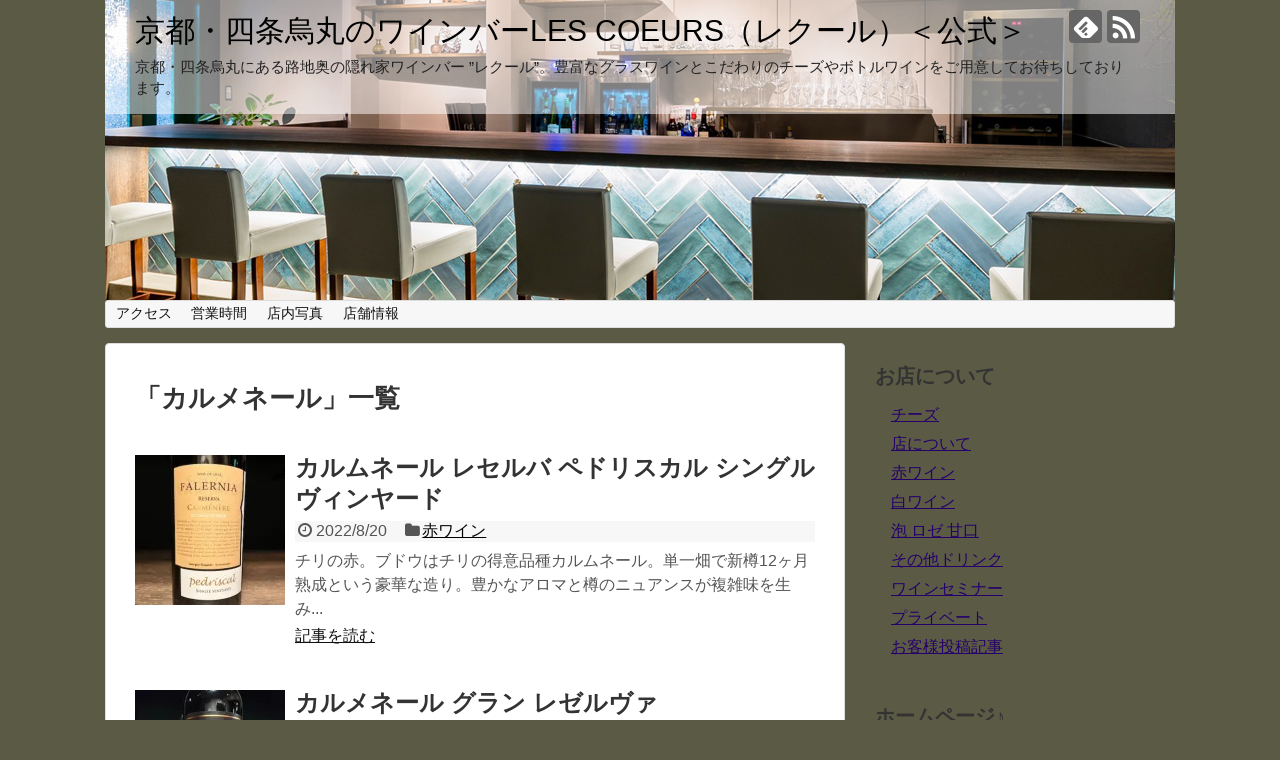

--- FILE ---
content_type: text/html; charset=UTF-8
request_url: https://kyoto-g.com/lescoeurs/tag/%E3%82%AB%E3%83%AB%E3%83%A1%E3%83%8D%E3%83%BC%E3%83%AB/
body_size: 15294
content:
<!DOCTYPE html>
<html dir="ltr" lang="ja" prefix="og: https://ogp.me/ns#">
<head>
<meta charset="UTF-8">
  <meta name="viewport" content="width=1280, maximum-scale=1, user-scalable=yes">
<link rel="alternate" type="application/rss+xml" title="京都・四条烏丸のワインバーLES COEURS（レクール）＜公式＞ RSS Feed" href="https://kyoto-g.com/lescoeurs/feed/" />
<link rel="pingback" href="https://kyoto-g.com/lescoeurs/xmlrpc.php" />
<meta name="robots" content="noindex,follow">
<meta name="description" content="「カルメネール」の記事一覧です。" />
<meta name="keywords" content="カルメネール" />
<!-- OGP -->
<meta property="og:type" content="website">
<meta property="og:description" content="「カルメネール」の記事一覧です。">
<meta property="og:title" content="カルメネール | 京都・四条烏丸のワインバーLES COEURS（レクール）＜公式＞ | 京都・四条烏丸のワインバーLES COEURS（レクール）＜公式＞">
<meta property="og:url" content="https://kyoto-g.com/lescoeurs/tag/%e3%83%81%e3%83%aa%e3%83%af%e3%82%a4%e3%83%b3/">
<meta property="og:image" content="https://kyoto-g.com/lescoeurs/wp-content/uploads/2019/06/ブログ背景用写真1070×300-2.jpg">
<meta property="og:site_name" content="京都・四条烏丸のワインバーLES COEURS（レクール）＜公式＞">
<meta property="og:locale" content="ja_JP">
<!-- /OGP -->
<!-- Twitter Card -->
<meta name="twitter:card" content="summary">
<meta name="twitter:description" content="「カルメネール」の記事一覧です。">
<meta name="twitter:title" content="カルメネール | 京都・四条烏丸のワインバーLES COEURS（レクール）＜公式＞ | 京都・四条烏丸のワインバーLES COEURS（レクール）＜公式＞">
<meta name="twitter:url" content="https://kyoto-g.com/lescoeurs/tag/%e3%83%81%e3%83%aa%e3%83%af%e3%82%a4%e3%83%b3/">
<meta name="twitter:domain" content="kyoto-g.com">
<!-- /Twitter Card -->

<title>カルメネール | 京都・四条烏丸のワインバーLES COEURS（レクール）＜公式＞</title>

		<!-- All in One SEO 4.9.3 - aioseo.com -->
	<meta name="robots" content="max-image-preview:large" />
	<link rel="canonical" href="https://kyoto-g.com/lescoeurs/tag/%e3%82%ab%e3%83%ab%e3%83%a1%e3%83%8d%e3%83%bc%e3%83%ab/" />
	<meta name="generator" content="All in One SEO (AIOSEO) 4.9.3" />
		<script type="application/ld+json" class="aioseo-schema">
			{"@context":"https:\/\/schema.org","@graph":[{"@type":"BreadcrumbList","@id":"https:\/\/kyoto-g.com\/lescoeurs\/tag\/%E3%82%AB%E3%83%AB%E3%83%A1%E3%83%8D%E3%83%BC%E3%83%AB\/#breadcrumblist","itemListElement":[{"@type":"ListItem","@id":"https:\/\/kyoto-g.com\/lescoeurs#listItem","position":1,"name":"Home","item":"https:\/\/kyoto-g.com\/lescoeurs","nextItem":{"@type":"ListItem","@id":"https:\/\/kyoto-g.com\/lescoeurs\/tag\/%e3%82%ab%e3%83%ab%e3%83%a1%e3%83%8d%e3%83%bc%e3%83%ab\/#listItem","name":"\u30ab\u30eb\u30e1\u30cd\u30fc\u30eb"}},{"@type":"ListItem","@id":"https:\/\/kyoto-g.com\/lescoeurs\/tag\/%e3%82%ab%e3%83%ab%e3%83%a1%e3%83%8d%e3%83%bc%e3%83%ab\/#listItem","position":2,"name":"\u30ab\u30eb\u30e1\u30cd\u30fc\u30eb","previousItem":{"@type":"ListItem","@id":"https:\/\/kyoto-g.com\/lescoeurs#listItem","name":"Home"}}]},{"@type":"CollectionPage","@id":"https:\/\/kyoto-g.com\/lescoeurs\/tag\/%E3%82%AB%E3%83%AB%E3%83%A1%E3%83%8D%E3%83%BC%E3%83%AB\/#collectionpage","url":"https:\/\/kyoto-g.com\/lescoeurs\/tag\/%E3%82%AB%E3%83%AB%E3%83%A1%E3%83%8D%E3%83%BC%E3%83%AB\/","name":"\u30ab\u30eb\u30e1\u30cd\u30fc\u30eb | \u4eac\u90fd\u30fb\u56db\u6761\u70cf\u4e38\u306e\u30ef\u30a4\u30f3\u30d0\u30fcLES COEURS\uff08\u30ec\u30af\u30fc\u30eb\uff09\uff1c\u516c\u5f0f\uff1e","inLanguage":"ja","isPartOf":{"@id":"https:\/\/kyoto-g.com\/lescoeurs\/#website"},"breadcrumb":{"@id":"https:\/\/kyoto-g.com\/lescoeurs\/tag\/%E3%82%AB%E3%83%AB%E3%83%A1%E3%83%8D%E3%83%BC%E3%83%AB\/#breadcrumblist"}},{"@type":"Organization","@id":"https:\/\/kyoto-g.com\/lescoeurs\/#organization","name":"\u4eac\u90fd\u30fb\u56db\u6761\u70cf\u4e38\u306e\u30ef\u30a4\u30f3\u30d0\u30fcLES COEURS\uff08\u30ec\u30af\u30fc\u30eb\uff09\uff1c\u516c\u5f0f\uff1e","description":"\u4eac\u90fd\u30fb\u56db\u6761\u70cf\u4e38\u306b\u3042\u308b\u8def\u5730\u5965\u306e\u96a0\u308c\u5bb6\u30ef\u30a4\u30f3\u30d0\u30fc \u201d\u30ec\u30af\u30fc\u30eb\u201d\u3002\u8c4a\u5bcc\u306a\u30b0\u30e9\u30b9\u30ef\u30a4\u30f3\u3068\u3053\u3060\u308f\u308a\u306e\u30c1\u30fc\u30ba\u3084\u30dc\u30c8\u30eb\u30ef\u30a4\u30f3\u3092\u3054\u7528\u610f\u3057\u3066\u304a\u5f85\u3061\u3057\u3066\u304a\u308a\u307e\u3059\u3002","url":"https:\/\/kyoto-g.com\/lescoeurs\/"},{"@type":"WebSite","@id":"https:\/\/kyoto-g.com\/lescoeurs\/#website","url":"https:\/\/kyoto-g.com\/lescoeurs\/","name":"\u4eac\u90fd\u30fb\u56db\u6761\u70cf\u4e38\u306e\u30ef\u30a4\u30f3\u30d0\u30fcLES COEURS\uff08\u30ec\u30af\u30fc\u30eb\uff09\uff1c\u516c\u5f0f\uff1e","description":"\u4eac\u90fd\u30fb\u56db\u6761\u70cf\u4e38\u306b\u3042\u308b\u8def\u5730\u5965\u306e\u96a0\u308c\u5bb6\u30ef\u30a4\u30f3\u30d0\u30fc \u201d\u30ec\u30af\u30fc\u30eb\u201d\u3002\u8c4a\u5bcc\u306a\u30b0\u30e9\u30b9\u30ef\u30a4\u30f3\u3068\u3053\u3060\u308f\u308a\u306e\u30c1\u30fc\u30ba\u3084\u30dc\u30c8\u30eb\u30ef\u30a4\u30f3\u3092\u3054\u7528\u610f\u3057\u3066\u304a\u5f85\u3061\u3057\u3066\u304a\u308a\u307e\u3059\u3002","inLanguage":"ja","publisher":{"@id":"https:\/\/kyoto-g.com\/lescoeurs\/#organization"}}]}
		</script>
		<!-- All in One SEO -->

<link rel='dns-prefetch' href='//webfonts.xserver.jp' />
<link rel='dns-prefetch' href='//stats.wp.com' />
<link rel='dns-prefetch' href='//c0.wp.com' />
<link rel='dns-prefetch' href='//i0.wp.com' />
<link rel="alternate" type="application/rss+xml" title="京都・四条烏丸のワインバーLES COEURS（レクール）＜公式＞ &raquo; フィード" href="https://kyoto-g.com/lescoeurs/feed/" />
<link rel="alternate" type="application/rss+xml" title="京都・四条烏丸のワインバーLES COEURS（レクール）＜公式＞ &raquo; コメントフィード" href="https://kyoto-g.com/lescoeurs/comments/feed/" />
<link rel="alternate" type="application/rss+xml" title="京都・四条烏丸のワインバーLES COEURS（レクール）＜公式＞ &raquo; カルメネール タグのフィード" href="https://kyoto-g.com/lescoeurs/tag/%e3%82%ab%e3%83%ab%e3%83%a1%e3%83%8d%e3%83%bc%e3%83%ab/feed/" />
<script type="text/javascript">
window._wpemojiSettings = {"baseUrl":"https:\/\/s.w.org\/images\/core\/emoji\/14.0.0\/72x72\/","ext":".png","svgUrl":"https:\/\/s.w.org\/images\/core\/emoji\/14.0.0\/svg\/","svgExt":".svg","source":{"concatemoji":"https:\/\/kyoto-g.com\/lescoeurs\/wp-includes\/js\/wp-emoji-release.min.js?ver=6.1.9"}};
/*! This file is auto-generated */
!function(e,a,t){var n,r,o,i=a.createElement("canvas"),p=i.getContext&&i.getContext("2d");function s(e,t){var a=String.fromCharCode,e=(p.clearRect(0,0,i.width,i.height),p.fillText(a.apply(this,e),0,0),i.toDataURL());return p.clearRect(0,0,i.width,i.height),p.fillText(a.apply(this,t),0,0),e===i.toDataURL()}function c(e){var t=a.createElement("script");t.src=e,t.defer=t.type="text/javascript",a.getElementsByTagName("head")[0].appendChild(t)}for(o=Array("flag","emoji"),t.supports={everything:!0,everythingExceptFlag:!0},r=0;r<o.length;r++)t.supports[o[r]]=function(e){if(p&&p.fillText)switch(p.textBaseline="top",p.font="600 32px Arial",e){case"flag":return s([127987,65039,8205,9895,65039],[127987,65039,8203,9895,65039])?!1:!s([55356,56826,55356,56819],[55356,56826,8203,55356,56819])&&!s([55356,57332,56128,56423,56128,56418,56128,56421,56128,56430,56128,56423,56128,56447],[55356,57332,8203,56128,56423,8203,56128,56418,8203,56128,56421,8203,56128,56430,8203,56128,56423,8203,56128,56447]);case"emoji":return!s([129777,127995,8205,129778,127999],[129777,127995,8203,129778,127999])}return!1}(o[r]),t.supports.everything=t.supports.everything&&t.supports[o[r]],"flag"!==o[r]&&(t.supports.everythingExceptFlag=t.supports.everythingExceptFlag&&t.supports[o[r]]);t.supports.everythingExceptFlag=t.supports.everythingExceptFlag&&!t.supports.flag,t.DOMReady=!1,t.readyCallback=function(){t.DOMReady=!0},t.supports.everything||(n=function(){t.readyCallback()},a.addEventListener?(a.addEventListener("DOMContentLoaded",n,!1),e.addEventListener("load",n,!1)):(e.attachEvent("onload",n),a.attachEvent("onreadystatechange",function(){"complete"===a.readyState&&t.readyCallback()})),(e=t.source||{}).concatemoji?c(e.concatemoji):e.wpemoji&&e.twemoji&&(c(e.twemoji),c(e.wpemoji)))}(window,document,window._wpemojiSettings);
</script>
<style type="text/css">
img.wp-smiley,
img.emoji {
	display: inline !important;
	border: none !important;
	box-shadow: none !important;
	height: 1em !important;
	width: 1em !important;
	margin: 0 0.07em !important;
	vertical-align: -0.1em !important;
	background: none !important;
	padding: 0 !important;
}
</style>
	<link rel='stylesheet' id='simplicity-style-css' href='https://kyoto-g.com/lescoeurs/wp-content/themes/simplicity2/style.css?ver=6.1.9&#038;fver=20200129111248' type='text/css' media='all' />
<link rel='stylesheet' id='responsive-style-css' href='https://kyoto-g.com/lescoeurs/wp-content/themes/simplicity2/css/responsive-pc.css?ver=6.1.9&#038;fver=20200129111248' type='text/css' media='all' />
<link rel='stylesheet' id='font-awesome-style-css' href='https://kyoto-g.com/lescoeurs/wp-content/themes/simplicity2/webfonts/css/font-awesome.min.css?ver=6.1.9&#038;fver=20200129111248' type='text/css' media='all' />
<link rel='stylesheet' id='icomoon-style-css' href='https://kyoto-g.com/lescoeurs/wp-content/themes/simplicity2/webfonts/icomoon/style.css?ver=6.1.9&#038;fver=20200129111248' type='text/css' media='all' />
<link rel='stylesheet' id='extension-style-css' href='https://kyoto-g.com/lescoeurs/wp-content/themes/simplicity2/css/extension.css?ver=6.1.9&#038;fver=20200129111248' type='text/css' media='all' />
<style id='extension-style-inline-css' type='text/css'>
a{color:#25006b}#site-title a{color:#000}#site-description{color:#222}#h-top{min-height:300px}@media screen and (max-width:639px){.article br{display:block}}#h-top{background-image:url(https://kyoto-g.com/lescoeurs/wp-content/uploads/2019/06/ブログ背景用写真1070×300-2.jpg)}
</style>
<link rel='stylesheet' id='print-style-css' href='https://kyoto-g.com/lescoeurs/wp-content/themes/simplicity2/css/print.css?ver=6.1.9&#038;fver=20200129111248' type='text/css' media='print' />
<link rel='stylesheet' id='wp-block-library-css' href='https://c0.wp.com/c/6.1.9/wp-includes/css/dist/block-library/style.min.css' type='text/css' media='all' />
<style id='wp-block-library-inline-css' type='text/css'>
.has-text-align-justify{text-align:justify;}
</style>
<link rel='stylesheet' id='aioseo/css/src/vue/standalone/blocks/table-of-contents/global.scss-css' href='https://kyoto-g.com/lescoeurs/wp-content/plugins/all-in-one-seo-pack/dist/Lite/assets/css/table-of-contents/global.e90f6d47.css?ver=4.9.3&#038;fver=20260109035339' type='text/css' media='all' />
<link rel='stylesheet' id='jetpack-videopress-video-block-view-css' href='https://kyoto-g.com/lescoeurs/wp-content/plugins/jetpack/jetpack_vendor/automattic/jetpack-videopress/build/block-editor/blocks/video/view.css?minify=false&#038;ver=34ae973733627b74a14e&#038;fver=20241014040326' type='text/css' media='all' />
<link rel='stylesheet' id='mediaelement-css' href='https://c0.wp.com/c/6.1.9/wp-includes/js/mediaelement/mediaelementplayer-legacy.min.css' type='text/css' media='all' />
<link rel='stylesheet' id='wp-mediaelement-css' href='https://c0.wp.com/c/6.1.9/wp-includes/js/mediaelement/wp-mediaelement.min.css' type='text/css' media='all' />
<link rel='stylesheet' id='classic-theme-styles-css' href='https://c0.wp.com/c/6.1.9/wp-includes/css/classic-themes.min.css' type='text/css' media='all' />
<style id='global-styles-inline-css' type='text/css'>
body{--wp--preset--color--black: #000000;--wp--preset--color--cyan-bluish-gray: #abb8c3;--wp--preset--color--white: #ffffff;--wp--preset--color--pale-pink: #f78da7;--wp--preset--color--vivid-red: #cf2e2e;--wp--preset--color--luminous-vivid-orange: #ff6900;--wp--preset--color--luminous-vivid-amber: #fcb900;--wp--preset--color--light-green-cyan: #7bdcb5;--wp--preset--color--vivid-green-cyan: #00d084;--wp--preset--color--pale-cyan-blue: #8ed1fc;--wp--preset--color--vivid-cyan-blue: #0693e3;--wp--preset--color--vivid-purple: #9b51e0;--wp--preset--gradient--vivid-cyan-blue-to-vivid-purple: linear-gradient(135deg,rgba(6,147,227,1) 0%,rgb(155,81,224) 100%);--wp--preset--gradient--light-green-cyan-to-vivid-green-cyan: linear-gradient(135deg,rgb(122,220,180) 0%,rgb(0,208,130) 100%);--wp--preset--gradient--luminous-vivid-amber-to-luminous-vivid-orange: linear-gradient(135deg,rgba(252,185,0,1) 0%,rgba(255,105,0,1) 100%);--wp--preset--gradient--luminous-vivid-orange-to-vivid-red: linear-gradient(135deg,rgba(255,105,0,1) 0%,rgb(207,46,46) 100%);--wp--preset--gradient--very-light-gray-to-cyan-bluish-gray: linear-gradient(135deg,rgb(238,238,238) 0%,rgb(169,184,195) 100%);--wp--preset--gradient--cool-to-warm-spectrum: linear-gradient(135deg,rgb(74,234,220) 0%,rgb(151,120,209) 20%,rgb(207,42,186) 40%,rgb(238,44,130) 60%,rgb(251,105,98) 80%,rgb(254,248,76) 100%);--wp--preset--gradient--blush-light-purple: linear-gradient(135deg,rgb(255,206,236) 0%,rgb(152,150,240) 100%);--wp--preset--gradient--blush-bordeaux: linear-gradient(135deg,rgb(254,205,165) 0%,rgb(254,45,45) 50%,rgb(107,0,62) 100%);--wp--preset--gradient--luminous-dusk: linear-gradient(135deg,rgb(255,203,112) 0%,rgb(199,81,192) 50%,rgb(65,88,208) 100%);--wp--preset--gradient--pale-ocean: linear-gradient(135deg,rgb(255,245,203) 0%,rgb(182,227,212) 50%,rgb(51,167,181) 100%);--wp--preset--gradient--electric-grass: linear-gradient(135deg,rgb(202,248,128) 0%,rgb(113,206,126) 100%);--wp--preset--gradient--midnight: linear-gradient(135deg,rgb(2,3,129) 0%,rgb(40,116,252) 100%);--wp--preset--duotone--dark-grayscale: url('#wp-duotone-dark-grayscale');--wp--preset--duotone--grayscale: url('#wp-duotone-grayscale');--wp--preset--duotone--purple-yellow: url('#wp-duotone-purple-yellow');--wp--preset--duotone--blue-red: url('#wp-duotone-blue-red');--wp--preset--duotone--midnight: url('#wp-duotone-midnight');--wp--preset--duotone--magenta-yellow: url('#wp-duotone-magenta-yellow');--wp--preset--duotone--purple-green: url('#wp-duotone-purple-green');--wp--preset--duotone--blue-orange: url('#wp-duotone-blue-orange');--wp--preset--font-size--small: 13px;--wp--preset--font-size--medium: 20px;--wp--preset--font-size--large: 36px;--wp--preset--font-size--x-large: 42px;--wp--preset--spacing--20: 0.44rem;--wp--preset--spacing--30: 0.67rem;--wp--preset--spacing--40: 1rem;--wp--preset--spacing--50: 1.5rem;--wp--preset--spacing--60: 2.25rem;--wp--preset--spacing--70: 3.38rem;--wp--preset--spacing--80: 5.06rem;}:where(.is-layout-flex){gap: 0.5em;}body .is-layout-flow > .alignleft{float: left;margin-inline-start: 0;margin-inline-end: 2em;}body .is-layout-flow > .alignright{float: right;margin-inline-start: 2em;margin-inline-end: 0;}body .is-layout-flow > .aligncenter{margin-left: auto !important;margin-right: auto !important;}body .is-layout-constrained > .alignleft{float: left;margin-inline-start: 0;margin-inline-end: 2em;}body .is-layout-constrained > .alignright{float: right;margin-inline-start: 2em;margin-inline-end: 0;}body .is-layout-constrained > .aligncenter{margin-left: auto !important;margin-right: auto !important;}body .is-layout-constrained > :where(:not(.alignleft):not(.alignright):not(.alignfull)){max-width: var(--wp--style--global--content-size);margin-left: auto !important;margin-right: auto !important;}body .is-layout-constrained > .alignwide{max-width: var(--wp--style--global--wide-size);}body .is-layout-flex{display: flex;}body .is-layout-flex{flex-wrap: wrap;align-items: center;}body .is-layout-flex > *{margin: 0;}:where(.wp-block-columns.is-layout-flex){gap: 2em;}.has-black-color{color: var(--wp--preset--color--black) !important;}.has-cyan-bluish-gray-color{color: var(--wp--preset--color--cyan-bluish-gray) !important;}.has-white-color{color: var(--wp--preset--color--white) !important;}.has-pale-pink-color{color: var(--wp--preset--color--pale-pink) !important;}.has-vivid-red-color{color: var(--wp--preset--color--vivid-red) !important;}.has-luminous-vivid-orange-color{color: var(--wp--preset--color--luminous-vivid-orange) !important;}.has-luminous-vivid-amber-color{color: var(--wp--preset--color--luminous-vivid-amber) !important;}.has-light-green-cyan-color{color: var(--wp--preset--color--light-green-cyan) !important;}.has-vivid-green-cyan-color{color: var(--wp--preset--color--vivid-green-cyan) !important;}.has-pale-cyan-blue-color{color: var(--wp--preset--color--pale-cyan-blue) !important;}.has-vivid-cyan-blue-color{color: var(--wp--preset--color--vivid-cyan-blue) !important;}.has-vivid-purple-color{color: var(--wp--preset--color--vivid-purple) !important;}.has-black-background-color{background-color: var(--wp--preset--color--black) !important;}.has-cyan-bluish-gray-background-color{background-color: var(--wp--preset--color--cyan-bluish-gray) !important;}.has-white-background-color{background-color: var(--wp--preset--color--white) !important;}.has-pale-pink-background-color{background-color: var(--wp--preset--color--pale-pink) !important;}.has-vivid-red-background-color{background-color: var(--wp--preset--color--vivid-red) !important;}.has-luminous-vivid-orange-background-color{background-color: var(--wp--preset--color--luminous-vivid-orange) !important;}.has-luminous-vivid-amber-background-color{background-color: var(--wp--preset--color--luminous-vivid-amber) !important;}.has-light-green-cyan-background-color{background-color: var(--wp--preset--color--light-green-cyan) !important;}.has-vivid-green-cyan-background-color{background-color: var(--wp--preset--color--vivid-green-cyan) !important;}.has-pale-cyan-blue-background-color{background-color: var(--wp--preset--color--pale-cyan-blue) !important;}.has-vivid-cyan-blue-background-color{background-color: var(--wp--preset--color--vivid-cyan-blue) !important;}.has-vivid-purple-background-color{background-color: var(--wp--preset--color--vivid-purple) !important;}.has-black-border-color{border-color: var(--wp--preset--color--black) !important;}.has-cyan-bluish-gray-border-color{border-color: var(--wp--preset--color--cyan-bluish-gray) !important;}.has-white-border-color{border-color: var(--wp--preset--color--white) !important;}.has-pale-pink-border-color{border-color: var(--wp--preset--color--pale-pink) !important;}.has-vivid-red-border-color{border-color: var(--wp--preset--color--vivid-red) !important;}.has-luminous-vivid-orange-border-color{border-color: var(--wp--preset--color--luminous-vivid-orange) !important;}.has-luminous-vivid-amber-border-color{border-color: var(--wp--preset--color--luminous-vivid-amber) !important;}.has-light-green-cyan-border-color{border-color: var(--wp--preset--color--light-green-cyan) !important;}.has-vivid-green-cyan-border-color{border-color: var(--wp--preset--color--vivid-green-cyan) !important;}.has-pale-cyan-blue-border-color{border-color: var(--wp--preset--color--pale-cyan-blue) !important;}.has-vivid-cyan-blue-border-color{border-color: var(--wp--preset--color--vivid-cyan-blue) !important;}.has-vivid-purple-border-color{border-color: var(--wp--preset--color--vivid-purple) !important;}.has-vivid-cyan-blue-to-vivid-purple-gradient-background{background: var(--wp--preset--gradient--vivid-cyan-blue-to-vivid-purple) !important;}.has-light-green-cyan-to-vivid-green-cyan-gradient-background{background: var(--wp--preset--gradient--light-green-cyan-to-vivid-green-cyan) !important;}.has-luminous-vivid-amber-to-luminous-vivid-orange-gradient-background{background: var(--wp--preset--gradient--luminous-vivid-amber-to-luminous-vivid-orange) !important;}.has-luminous-vivid-orange-to-vivid-red-gradient-background{background: var(--wp--preset--gradient--luminous-vivid-orange-to-vivid-red) !important;}.has-very-light-gray-to-cyan-bluish-gray-gradient-background{background: var(--wp--preset--gradient--very-light-gray-to-cyan-bluish-gray) !important;}.has-cool-to-warm-spectrum-gradient-background{background: var(--wp--preset--gradient--cool-to-warm-spectrum) !important;}.has-blush-light-purple-gradient-background{background: var(--wp--preset--gradient--blush-light-purple) !important;}.has-blush-bordeaux-gradient-background{background: var(--wp--preset--gradient--blush-bordeaux) !important;}.has-luminous-dusk-gradient-background{background: var(--wp--preset--gradient--luminous-dusk) !important;}.has-pale-ocean-gradient-background{background: var(--wp--preset--gradient--pale-ocean) !important;}.has-electric-grass-gradient-background{background: var(--wp--preset--gradient--electric-grass) !important;}.has-midnight-gradient-background{background: var(--wp--preset--gradient--midnight) !important;}.has-small-font-size{font-size: var(--wp--preset--font-size--small) !important;}.has-medium-font-size{font-size: var(--wp--preset--font-size--medium) !important;}.has-large-font-size{font-size: var(--wp--preset--font-size--large) !important;}.has-x-large-font-size{font-size: var(--wp--preset--font-size--x-large) !important;}
.wp-block-navigation a:where(:not(.wp-element-button)){color: inherit;}
:where(.wp-block-columns.is-layout-flex){gap: 2em;}
.wp-block-pullquote{font-size: 1.5em;line-height: 1.6;}
</style>
<link rel='stylesheet' id='animate-css' href='https://kyoto-g.com/lescoeurs/wp-content/plugins/enjoy-instagram-instagram-responsive-images-gallery-and-carousel/assets/css/animate.min.css?ver=6.2.2&#038;fver=20220605064617' type='text/css' media='all' />
<link rel='stylesheet' id='ei-carousel-css' href='https://kyoto-g.com/lescoeurs/wp-content/plugins/enjoy-instagram-instagram-responsive-images-gallery-and-carousel/assets/css/swiper-bundle.min.css?ver=6.2.2&#038;fver=20220605064617' type='text/css' media='all' />
<link rel='stylesheet' id='ei-carousel-theme-css' href='https://kyoto-g.com/lescoeurs/wp-content/plugins/enjoy-instagram-instagram-responsive-images-gallery-and-carousel/assets/css/carousel-theme.css?ver=6.2.2&#038;fver=20220605064617' type='text/css' media='all' />
<link rel='stylesheet' id='ei-polaroid-carousel-theme-css' href='https://kyoto-g.com/lescoeurs/wp-content/plugins/enjoy-instagram-instagram-responsive-images-gallery-and-carousel/assets/css/polaroid_carousel.css?ver=6.2.2&#038;fver=20220605064617' type='text/css' media='all' />
<link rel='stylesheet' id='ei-showcase-carousel-theme-css' href='https://kyoto-g.com/lescoeurs/wp-content/plugins/enjoy-instagram-instagram-responsive-images-gallery-and-carousel/assets/css/showcase_carousel.css?ver=6.2.2&#038;fver=20220605064617' type='text/css' media='all' />
<link rel='stylesheet' id='fancybox_css-css' href='https://kyoto-g.com/lescoeurs/wp-content/plugins/enjoy-instagram-instagram-responsive-images-gallery-and-carousel/assets/css/jquery.fancybox.min.css?ver=6.2.2&#038;fver=20220605064617' type='text/css' media='all' />
<link rel='stylesheet' id='grid_fallback-css' href='https://kyoto-g.com/lescoeurs/wp-content/plugins/enjoy-instagram-instagram-responsive-images-gallery-and-carousel/assets/css/grid_fallback.min.css?ver=6.2.2&#038;fver=20220605064617' type='text/css' media='all' />
<link rel='stylesheet' id='grid_style-css' href='https://kyoto-g.com/lescoeurs/wp-content/plugins/enjoy-instagram-instagram-responsive-images-gallery-and-carousel/assets/css/grid_style.min.css?ver=6.2.2&#038;fver=20220605064617' type='text/css' media='all' />
<link rel='stylesheet' id='enjoy_instagramm_css-css' href='https://kyoto-g.com/lescoeurs/wp-content/plugins/enjoy-instagram-instagram-responsive-images-gallery-and-carousel/assets/css/enjoy-instagram.css?ver=6.2.2&#038;fver=20220605064617' type='text/css' media='all' />
<link rel='stylesheet' id='jetpack_css-css' href='https://c0.wp.com/p/jetpack/12.5.1/css/jetpack.css' type='text/css' media='all' />
<script type='text/javascript' src='https://c0.wp.com/c/6.1.9/wp-includes/js/jquery/jquery.min.js' id='jquery-core-js'></script>
<script type='text/javascript' src='https://c0.wp.com/c/6.1.9/wp-includes/js/jquery/jquery-migrate.min.js' id='jquery-migrate-js'></script>
<script type='text/javascript' src='//webfonts.xserver.jp/js/xserverv3.js?fadein=0&#038;ver=2.0.9' id='typesquare_std-js'></script>
<script type='text/javascript' src='https://kyoto-g.com/lescoeurs/wp-content/plugins/enjoy-instagram-instagram-responsive-images-gallery-and-carousel/assets/js/swiper-bundle.min.js?ver=6.2.2&#038;fver=20220605064617' id='ei-carousel-js'></script>
<script type='text/javascript' src='https://kyoto-g.com/lescoeurs/wp-content/plugins/enjoy-instagram-instagram-responsive-images-gallery-and-carousel/assets/js/jquery.fancybox.min.js?ver=6.2.2&#038;fver=20220605064617' id='fancybox-js'></script>
<script type='text/javascript' src='https://kyoto-g.com/lescoeurs/wp-content/plugins/enjoy-instagram-instagram-responsive-images-gallery-and-carousel/assets/js/modernizr.custom.26633.min.js?ver=6.2.2&#038;fver=20220605064617' id='modernizr.custom.26633-js'></script>
<script type='text/javascript' id='gridrotator-js-extra'>
/* <![CDATA[ */
var GridRotator = {"assetsUrl":"https:\/\/kyoto-g.com\/lescoeurs\/wp-content\/plugins\/enjoy-instagram-instagram-responsive-images-gallery-and-carousel\/assets"};
/* ]]> */
</script>
<script type='text/javascript' src='https://kyoto-g.com/lescoeurs/wp-content/plugins/enjoy-instagram-instagram-responsive-images-gallery-and-carousel/assets/js/jquery.gridrotator.min.js?ver=6.2.2&#038;fver=20220605064617' id='gridrotator-js'></script>
<script type='text/javascript' src='https://kyoto-g.com/lescoeurs/wp-content/plugins/enjoy-instagram-instagram-responsive-images-gallery-and-carousel/assets/js/ios-orientationchange-fix.min.js?ver=6.2.2&#038;fver=20220605064617' id='orientationchange-js'></script>
<script type='text/javascript' src='https://kyoto-g.com/lescoeurs/wp-content/plugins/enjoy-instagram-instagram-responsive-images-gallery-and-carousel/assets/js/modernizr.min.js?ver=6.2.2&#038;fver=20220605064617' id='modernizer-js'></script>
<script type='text/javascript' src='https://kyoto-g.com/lescoeurs/wp-content/plugins/enjoy-instagram-instagram-responsive-images-gallery-and-carousel/assets/js/classie.min.js?ver=6.2.2&#038;fver=20220605064617' id='classie-js'></script>
	<style>img#wpstats{display:none}</style>
				<script type="text/javascript">
			//Grid displaying after loading of images
			function display_grid() {
				jQuery('[id^="ei-grid-loading-"]').hide();
				jQuery('[id^="ei-grid-list-"]').show();
			}

			window.onload = display_grid;

			jQuery(function () {
				jQuery(document).on('click', '.fancybox-caption__body', function () {
					jQuery(this).toggleClass('full-caption')
				})
			});
		</script>
		<style type="text/css">.recentcomments a{display:inline !important;padding:0 !important;margin:0 !important;}</style><style type="text/css" id="custom-background-css">
body.custom-background { background-color: #5b5b45; }
</style>
				<style type="text/css">
				/* If html does not have either class, do not show lazy loaded images. */
				html:not( .jetpack-lazy-images-js-enabled ):not( .js ) .jetpack-lazy-image {
					display: none;
				}
			</style>
			<script>
				document.documentElement.classList.add(
					'jetpack-lazy-images-js-enabled'
				);
			</script>
				<style type="text/css" id="wp-custom-css">
			
								</style>
		</head>
  <body class="archive tag tag-861 custom-background" itemscope itemtype="https://schema.org/WebPage">
    <div id="container">

      <!-- header -->
      <header itemscope itemtype="https://schema.org/WPHeader">
        <div id="header" class="clearfix">
          <div id="header-in">

                        <div id="h-top">
              <!-- モバイルメニュー表示用のボタン -->
<div id="mobile-menu">
  <a id="mobile-menu-toggle" href="#"><span class="fa fa-bars fa-2x"></span></a>
</div>

              <div class="alignleft top-title-catchphrase">
                <!-- サイトのタイトル -->
<p id="site-title" itemscope itemtype="https://schema.org/Organization">
  <a href="https://kyoto-g.com/lescoeurs/">京都・四条烏丸のワインバーLES COEURS（レクール）＜公式＞</a></p>
<!-- サイトの概要 -->
<p id="site-description">
  京都・四条烏丸にある路地奥の隠れ家ワインバー ”レクール”。豊富なグラスワインとこだわりのチーズやボトルワインをご用意してお待ちしております。</p>
              </div>

              <div class="alignright top-sns-follows">
                                <!-- SNSページ -->
<div class="sns-pages">
<p class="sns-follow-msg">フォローする</p>
<ul class="snsp">
<li class="feedly-page"><a href="//feedly.com/i/subscription/feed/https://kyoto-g.com/lescoeurs/feed/" target="blank" title="feedlyで更新情報を購読" rel="nofollow"><span class="icon-feedly-logo"></span></a></li><li class="rss-page"><a href="https://kyoto-g.com/lescoeurs/feed/" target="_blank" title="RSSで更新情報をフォロー" rel="nofollow"><span class="icon-rss-logo"></span></a></li>  </ul>
</div>
                              </div>

            </div><!-- /#h-top -->
          </div><!-- /#header-in -->
        </div><!-- /#header -->
      </header>

      <!-- Navigation -->
<nav itemscope itemtype="https://schema.org/SiteNavigationElement">
  <div id="navi">
      	<div id="navi-in">
      <div class="menu"><ul>
<li class="page_item page-item-342"><a href="https://kyoto-g.com/lescoeurs/page-342/">アクセス</a></li>
<li class="page_item page-item-340"><a href="https://kyoto-g.com/lescoeurs/page-340/">営業時間</a></li>
<li class="page_item page-item-2310"><a href="https://kyoto-g.com/lescoeurs/page-2310/">店内写真</a></li>
<li class="page_item page-item-2297"><a href="https://kyoto-g.com/lescoeurs/page-2297/">店舗情報</a></li>
</ul></div>
    </div><!-- /#navi-in -->
  </div><!-- /#navi -->
</nav>
<!-- /Navigation -->
      <!-- 本体部分 -->
      <div id="body">
        <div id="body-in" class="cf">

          
          <!-- main -->
          <main itemscope itemprop="mainContentOfPage">
            <div id="main" itemscope itemtype="https://schema.org/Blog">

  <h1 id="archive-title"><span class="archive-title-pb">「</span><span class="archive-title-text">カルメネール</span><span class="archive-title-pa">」</span><span class="archive-title-list-text">一覧</span></h1>






<div id="list">
<!-- 記事一覧 -->
<article id="post-7262" class="entry cf entry-card post-7262 post type-post status-publish format-standard has-post-thumbnail category-redwine tag-233 tag-861 tag-1466">
  <figure class="entry-thumb">
                  <a href="https://kyoto-g.com/lescoeurs/post-7262/" class="entry-image entry-image-link" title="カルムネール レセルバ ペドリスカル シングル ヴィンヤード"><img width="150" height="150" src="https://i0.wp.com/kyoto-g.com/lescoeurs/wp-content/uploads/2022/08/カルメネール２.jpg?resize=150%2C150&amp;ssl=1" class="entry-thumnail wp-post-image jetpack-lazy-image" alt decoding="async" data-lazy-srcset="https://i0.wp.com/kyoto-g.com/lescoeurs/wp-content/uploads/2022/08/カルメネール２.jpg?w=320&amp;ssl=1 320w, https://i0.wp.com/kyoto-g.com/lescoeurs/wp-content/uploads/2022/08/カルメネール２.jpg?resize=300%2C300&amp;ssl=1 300w, https://i0.wp.com/kyoto-g.com/lescoeurs/wp-content/uploads/2022/08/カルメネール２.jpg?resize=150%2C150&amp;ssl=1 150w, https://i0.wp.com/kyoto-g.com/lescoeurs/wp-content/uploads/2022/08/カルメネール２.jpg?resize=100%2C100&amp;ssl=1 100w" data-lazy-sizes="(max-width: 150px) 100vw, 150px" data-lazy-src="https://i0.wp.com/kyoto-g.com/lescoeurs/wp-content/uploads/2022/08/カルメネール２.jpg?resize=150%2C150&amp;ssl=1&amp;is-pending-load=1" srcset="[data-uri]"></a>
            </figure><!-- /.entry-thumb -->

  <div class="entry-card-content">
  <header>
    <h2><a href="https://kyoto-g.com/lescoeurs/post-7262/" class="entry-title entry-title-link" title="カルムネール レセルバ ペドリスカル シングル ヴィンヤード">カルムネール レセルバ ペドリスカル シングル ヴィンヤード</a></h2>
    <p class="post-meta">
            <span class="post-date"><span class="fa fa-clock-o fa-fw"></span><span class="published">2022/8/20</span></span>
      
      <span class="category"><span class="fa fa-folder fa-fw"></span><a href="https://kyoto-g.com/lescoeurs/category/redwine/" rel="category tag">赤ワイン</a></span>

      
      
    </p><!-- /.post-meta -->
      </header>
  <p class="entry-snippet">




チリの赤。ブドウはチリの得意品種カルムネール。単一畑で新樽12ヶ月熟成という豪華な造り。豊かなアロマと樽のニュアンスが複雑味を生み...</p>

    <footer>
    <p class="entry-read"><a href="https://kyoto-g.com/lescoeurs/post-7262/" class="entry-read-link">記事を読む</a></p>
  </footer>
  
</div><!-- /.entry-card-content -->
</article><article id="post-5787" class="entry cf entry-card post-5787 post type-post status-publish format-standard has-post-thumbnail category-redwine tag-862 tag-1466 tag-861">
  <figure class="entry-thumb">
                  <a href="https://kyoto-g.com/lescoeurs/post-5787/" class="entry-image entry-image-link" title="カルメネール グラン レゼルヴァ"><img width="150" height="150" src="https://i0.wp.com/kyoto-g.com/lescoeurs/wp-content/uploads/2021/11/カルメネール２.jpg?resize=150%2C150&amp;ssl=1" class="entry-thumnail wp-post-image jetpack-lazy-image" alt decoding="async" data-lazy-srcset="https://i0.wp.com/kyoto-g.com/lescoeurs/wp-content/uploads/2021/11/カルメネール２.jpg?w=320&amp;ssl=1 320w, https://i0.wp.com/kyoto-g.com/lescoeurs/wp-content/uploads/2021/11/カルメネール２.jpg?resize=300%2C300&amp;ssl=1 300w, https://i0.wp.com/kyoto-g.com/lescoeurs/wp-content/uploads/2021/11/カルメネール２.jpg?resize=150%2C150&amp;ssl=1 150w, https://i0.wp.com/kyoto-g.com/lescoeurs/wp-content/uploads/2021/11/カルメネール２.jpg?resize=100%2C100&amp;ssl=1 100w" data-lazy-sizes="(max-width: 150px) 100vw, 150px" data-lazy-src="https://i0.wp.com/kyoto-g.com/lescoeurs/wp-content/uploads/2021/11/カルメネール２.jpg?resize=150%2C150&amp;ssl=1&amp;is-pending-load=1" srcset="[data-uri]"></a>
            </figure><!-- /.entry-thumb -->

  <div class="entry-card-content">
  <header>
    <h2><a href="https://kyoto-g.com/lescoeurs/post-5787/" class="entry-title entry-title-link" title="カルメネール グラン レゼルヴァ">カルメネール グラン レゼルヴァ</a></h2>
    <p class="post-meta">
            <span class="post-date"><span class="fa fa-clock-o fa-fw"></span><span class="published">2021/12/6</span></span>
      
      <span class="category"><span class="fa fa-folder fa-fw"></span><a href="https://kyoto-g.com/lescoeurs/category/redwine/" rel="category tag">赤ワイン</a></span>

      
      
    </p><!-- /.post-meta -->
      </header>
  <p class="entry-snippet">








チリのカルメネールによる赤。遅摘み完熟ブドウを収穫し樽熟。煮詰めたプラム、バニラ、コーヒー。柔らかい質感でふくよかなボディ...</p>

    <footer>
    <p class="entry-read"><a href="https://kyoto-g.com/lescoeurs/post-5787/" class="entry-read-link">記事を読む</a></p>
  </footer>
  
</div><!-- /.entry-card-content -->
</article><article id="post-4470" class="entry cf entry-card post-4470 post type-post status-publish format-standard has-post-thumbnail category-redwine tag-233 tag-861 tag-938">
  <figure class="entry-thumb">
                  <a href="https://kyoto-g.com/lescoeurs/post-4470/" class="entry-image entry-image-link" title="カルメネール レゼルバ ペドリスカル シングル ヴィンヤード"><img width="150" height="150" src="https://i0.wp.com/kyoto-g.com/lescoeurs/wp-content/uploads/2021/01/カルメネール２.jpg?resize=150%2C150&amp;ssl=1" class="entry-thumnail wp-post-image jetpack-lazy-image" alt decoding="async" data-lazy-srcset="https://i0.wp.com/kyoto-g.com/lescoeurs/wp-content/uploads/2021/01/カルメネール２.jpg?w=320&amp;ssl=1 320w, https://i0.wp.com/kyoto-g.com/lescoeurs/wp-content/uploads/2021/01/カルメネール２.jpg?resize=300%2C300&amp;ssl=1 300w, https://i0.wp.com/kyoto-g.com/lescoeurs/wp-content/uploads/2021/01/カルメネール２.jpg?resize=150%2C150&amp;ssl=1 150w, https://i0.wp.com/kyoto-g.com/lescoeurs/wp-content/uploads/2021/01/カルメネール２.jpg?resize=100%2C100&amp;ssl=1 100w" data-lazy-sizes="(max-width: 150px) 100vw, 150px" data-lazy-src="https://i0.wp.com/kyoto-g.com/lescoeurs/wp-content/uploads/2021/01/カルメネール２.jpg?resize=150%2C150&amp;ssl=1&amp;is-pending-load=1" srcset="[data-uri]"></a>
            </figure><!-- /.entry-thumb -->

  <div class="entry-card-content">
  <header>
    <h2><a href="https://kyoto-g.com/lescoeurs/post-4470/" class="entry-title entry-title-link" title="カルメネール レゼルバ ペドリスカル シングル ヴィンヤード">カルメネール レゼルバ ペドリスカル シングル ヴィンヤード</a></h2>
    <p class="post-meta">
            <span class="post-date"><span class="fa fa-clock-o fa-fw"></span><span class="published">2021/2/3</span></span>
      
      <span class="category"><span class="fa fa-folder fa-fw"></span><a href="https://kyoto-g.com/lescoeurs/category/redwine/" rel="category tag">赤ワイン</a></span>

      
      
    </p><!-- /.post-meta -->
      </header>
  <p class="entry-snippet">








チリのカルメネールによる赤。単一畑ペドリスカルのブドウのみで造られており、新樽12カ月熟成。豊かな果実のアロマ、バランスの...</p>

    <footer>
    <p class="entry-read"><a href="https://kyoto-g.com/lescoeurs/post-4470/" class="entry-read-link">記事を読む</a></p>
  </footer>
  
</div><!-- /.entry-card-content -->
</article><article id="post-3089" class="entry cf entry-card post-3089 post type-post status-publish format-standard has-post-thumbnail category-redwine tag-233 tag-861 tag-862">
  <figure class="entry-thumb">
                  <a href="https://kyoto-g.com/lescoeurs/post-3089/" class="entry-image entry-image-link" title="カルメネール グラン レゼルヴァ"><img width="150" height="150" src="https://i0.wp.com/kyoto-g.com/lescoeurs/wp-content/uploads/2020/06/カルメ２.jpg?resize=150%2C150&amp;ssl=1" class="entry-thumnail wp-post-image jetpack-lazy-image" alt decoding="async" data-lazy-srcset="https://i0.wp.com/kyoto-g.com/lescoeurs/wp-content/uploads/2020/06/カルメ２.jpg?w=320&amp;ssl=1 320w, https://i0.wp.com/kyoto-g.com/lescoeurs/wp-content/uploads/2020/06/カルメ２.jpg?resize=300%2C300&amp;ssl=1 300w, https://i0.wp.com/kyoto-g.com/lescoeurs/wp-content/uploads/2020/06/カルメ２.jpg?resize=150%2C150&amp;ssl=1 150w, https://i0.wp.com/kyoto-g.com/lescoeurs/wp-content/uploads/2020/06/カルメ２.jpg?resize=100%2C100&amp;ssl=1 100w" data-lazy-sizes="(max-width: 150px) 100vw, 150px" data-lazy-src="https://i0.wp.com/kyoto-g.com/lescoeurs/wp-content/uploads/2020/06/カルメ２.jpg?resize=150%2C150&amp;ssl=1&amp;is-pending-load=1" srcset="[data-uri]"></a>
            </figure><!-- /.entry-thumb -->

  <div class="entry-card-content">
  <header>
    <h2><a href="https://kyoto-g.com/lescoeurs/post-3089/" class="entry-title entry-title-link" title="カルメネール グラン レゼルヴァ">カルメネール グラン レゼルヴァ</a></h2>
    <p class="post-meta">
            <span class="post-date"><span class="fa fa-clock-o fa-fw"></span><span class="published">2020/6/19</span></span>
      
      <span class="category"><span class="fa fa-folder fa-fw"></span><a href="https://kyoto-g.com/lescoeurs/category/redwine/" rel="category tag">赤ワイン</a></span>

      
      
    </p><!-- /.post-meta -->
      </header>
  <p class="entry-snippet">








チリはマウレヴァレー産の赤。カルメネールにほんの少しカベルネソーヴィニヨンが入っているブレンド。プラム、プルーン、チョコ、...</p>

    <footer>
    <p class="entry-read"><a href="https://kyoto-g.com/lescoeurs/post-3089/" class="entry-read-link">記事を読む</a></p>
  </footer>
  
</div><!-- /.entry-card-content -->
</article>  <div class="clear"></div>
</div><!-- /#list -->

  <!-- 文章下広告 -->
                  


            </div><!-- /#main -->
          </main>
        <!-- sidebar -->
<div id="sidebar" role="complementary">
    
  <div id="sidebar-widget">
  <!-- ウイジェット -->
  <aside id="categories-2" class="widget widget_categories"><h3 class="widget_title sidebar_widget_title">お店について</h3>
			<ul>
					<li class="cat-item cat-item-37"><a href="https://kyoto-g.com/lescoeurs/category/cheese/">チーズ</a>
</li>
	<li class="cat-item cat-item-3"><a href="https://kyoto-g.com/lescoeurs/category/shop/">店について</a>
</li>
	<li class="cat-item cat-item-5"><a href="https://kyoto-g.com/lescoeurs/category/redwine/">赤ワイン</a>
</li>
	<li class="cat-item cat-item-6"><a href="https://kyoto-g.com/lescoeurs/category/winewhite/">白ワイン</a>
</li>
	<li class="cat-item cat-item-4"><a href="https://kyoto-g.com/lescoeurs/category/sparklingwine/">泡 ロゼ 甘口</a>
</li>
	<li class="cat-item cat-item-19"><a href="https://kyoto-g.com/lescoeurs/category/drink/">その他ドリンク</a>
</li>
	<li class="cat-item cat-item-2"><a href="https://kyoto-g.com/lescoeurs/category/wineseminar/">ワインセミナー</a>
</li>
	<li class="cat-item cat-item-21"><a href="https://kyoto-g.com/lescoeurs/category/private/">プライベート</a>
</li>
	<li class="cat-item cat-item-20"><a href="https://kyoto-g.com/lescoeurs/category/customer/">お客様投稿記事</a>
</li>
			</ul>

			</aside><aside id="media_image-3" class="widget widget_media_image"><h3 class="widget_title sidebar_widget_title">ホームページ♪</h3><a href="https://lescoeurs.jimdofree.com/"><img width="300" height="201" src="https://i0.wp.com/kyoto-g.com/lescoeurs/wp-content/uploads/2019/06/hp.jpg?fit=300%2C201&amp;ssl=1" class="image wp-image-491  attachment-medium size-medium jetpack-lazy-image" alt="レクールホームページ" decoding="async" loading="lazy" style="max-width: 100%; height: auto;" data-lazy-srcset="https://i0.wp.com/kyoto-g.com/lescoeurs/wp-content/uploads/2019/06/hp.jpg?w=400&amp;ssl=1 400w, https://i0.wp.com/kyoto-g.com/lescoeurs/wp-content/uploads/2019/06/hp.jpg?resize=300%2C201&amp;ssl=1 300w, https://i0.wp.com/kyoto-g.com/lescoeurs/wp-content/uploads/2019/06/hp.jpg?resize=320%2C214&amp;ssl=1 320w" data-lazy-sizes="(max-width: 300px) 100vw, 300px" data-lazy-src="https://i0.wp.com/kyoto-g.com/lescoeurs/wp-content/uploads/2019/06/hp.jpg?fit=300%2C201&amp;ssl=1&amp;is-pending-load=1" srcset="[data-uri]" /></a></aside><aside id="pc_text-2" class="widget widget_pc_text"><h3 class="widget_title sidebar_widget_title">フェイスブックページ♪</h3>      <div class="text-pc">
        <iframe src="https://www.facebook.com/plugins/page.php?href=https%3A%2F%2Fwww.facebook.com%2Flescoeurs.kyoto915%2F&tabs=timeline&width=400&height=80&small_header=false&adapt_container_width=true&hide_cover=false&show_facepile=true&appId=1189198451260870" width="400" height="80" style="border:none;overflow:hidden" scrolling="no" frameborder="0" allowTransparency="true" allow="encrypted-media"></iframe>      </div>
      </aside>        <aside id="media_image-2" class="widget widget_media_image"><h3 class="widget_title sidebar_widget_title">お店の情報をLINE@で配信中♪</h3><img width="149" height="149" src="https://i0.wp.com/kyoto-g.com/lescoeurs/wp-content/uploads/2019/06/line.png?fit=149%2C149&amp;ssl=1" class="image wp-image-369  attachment-full size-full jetpack-lazy-image" alt="ラインアット" decoding="async" loading="lazy" style="max-width: 100%; height: auto;" title="おすすめ情報をLINE@で配信中♪" data-lazy-srcset="https://i0.wp.com/kyoto-g.com/lescoeurs/wp-content/uploads/2019/06/line.png?w=149&amp;ssl=1 149w, https://i0.wp.com/kyoto-g.com/lescoeurs/wp-content/uploads/2019/06/line.png?resize=100%2C100&amp;ssl=1 100w" data-lazy-sizes="(max-width: 149px) 100vw, 149px" data-lazy-src="https://i0.wp.com/kyoto-g.com/lescoeurs/wp-content/uploads/2019/06/line.png?fit=149%2C149&amp;ssl=1&amp;is-pending-load=1" srcset="[data-uri]" /></aside><aside id="custom_html-3" class="widget_text widget widget_custom_html"><h3 class="widget_title sidebar_widget_title">ご予約はこちらからどうぞ♪</h3><div class="textwidget custom-html-widget"><a href="https://form.run/@hotmail-5404"><img src="https://i2.wp.com/kyoto-g.com/lescoeurs/wp-content/uploads/2019/06/yoyaku-1.png" alt="ご予約フォーム" data-lazy-src="https://i2.wp.com/kyoto-g.com/lescoeurs/wp-content/uploads/2019/06/yoyaku-1.png?is-pending-load=1" srcset="[data-uri]" class=" jetpack-lazy-image"><noscript><img data-lazy-fallback="1" src="https://i2.wp.com/kyoto-g.com/lescoeurs/wp-content/uploads/2019/06/yoyaku-1.png" alt="ご予約フォーム" /></noscript></a></div></aside>
		<aside id="recent-posts-2" class="widget widget_recent_entries">
		<h3 class="widget_title sidebar_widget_title">最近の投稿</h3>
		<ul>
											<li>
					<a href="https://kyoto-g.com/lescoeurs/fin/">Fin</a>
									</li>
											<li>
					<a href="https://kyoto-g.com/lescoeurs/post-7616/">続・お知らせ</a>
									</li>
											<li>
					<a href="https://kyoto-g.com/lescoeurs/post-7601/">お知らせ</a>
									</li>
											<li>
					<a href="https://kyoto-g.com/lescoeurs/post-7604/">3連休のお知らせ</a>
									</li>
											<li>
					<a href="https://kyoto-g.com/lescoeurs/post-7558/">ラスト ウォリアー ホワイト</a>
									</li>
					</ul>

		</aside><aside id="recent-comments-2" class="widget widget_recent_comments"><h3 class="widget_title sidebar_widget_title">コメントをお待ちしております♪</h3><ul id="recentcomments"><li class="recentcomments"><a href="https://kyoto-g.com/lescoeurs/post-3686/#comment-32">ライトハウス ブルーブリー</a> に <span class="comment-author-link">lescoeurs</span> より</li><li class="recentcomments"><a href="https://kyoto-g.com/lescoeurs/post-3686/#comment-31">ライトハウス ブルーブリー</a> に <span class="comment-author-link">井上豪</span> より</li><li class="recentcomments"><a href="https://kyoto-g.com/lescoeurs/post-2100/#comment-30">メモ帳</a> に <span class="comment-author-link">井上</span> より</li></ul></aside><aside id="archives-2" class="widget widget_archive"><h3 class="widget_title sidebar_widget_title">これまでの記事です。</h3>
			<ul>
					<li><a href='https://kyoto-g.com/lescoeurs/2022/11/'>2022年11月</a></li>
	<li><a href='https://kyoto-g.com/lescoeurs/2022/10/'>2022年10月</a></li>
	<li><a href='https://kyoto-g.com/lescoeurs/2022/09/'>2022年9月</a></li>
	<li><a href='https://kyoto-g.com/lescoeurs/2022/08/'>2022年8月</a></li>
	<li><a href='https://kyoto-g.com/lescoeurs/2022/07/'>2022年7月</a></li>
	<li><a href='https://kyoto-g.com/lescoeurs/2022/06/'>2022年6月</a></li>
	<li><a href='https://kyoto-g.com/lescoeurs/2022/05/'>2022年5月</a></li>
	<li><a href='https://kyoto-g.com/lescoeurs/2022/04/'>2022年4月</a></li>
	<li><a href='https://kyoto-g.com/lescoeurs/2022/03/'>2022年3月</a></li>
	<li><a href='https://kyoto-g.com/lescoeurs/2022/02/'>2022年2月</a></li>
	<li><a href='https://kyoto-g.com/lescoeurs/2022/01/'>2022年1月</a></li>
	<li><a href='https://kyoto-g.com/lescoeurs/2021/12/'>2021年12月</a></li>
	<li><a href='https://kyoto-g.com/lescoeurs/2021/11/'>2021年11月</a></li>
	<li><a href='https://kyoto-g.com/lescoeurs/2021/10/'>2021年10月</a></li>
	<li><a href='https://kyoto-g.com/lescoeurs/2021/09/'>2021年9月</a></li>
	<li><a href='https://kyoto-g.com/lescoeurs/2021/08/'>2021年8月</a></li>
	<li><a href='https://kyoto-g.com/lescoeurs/2021/07/'>2021年7月</a></li>
	<li><a href='https://kyoto-g.com/lescoeurs/2021/06/'>2021年6月</a></li>
	<li><a href='https://kyoto-g.com/lescoeurs/2021/05/'>2021年5月</a></li>
	<li><a href='https://kyoto-g.com/lescoeurs/2021/04/'>2021年4月</a></li>
	<li><a href='https://kyoto-g.com/lescoeurs/2021/03/'>2021年3月</a></li>
	<li><a href='https://kyoto-g.com/lescoeurs/2021/02/'>2021年2月</a></li>
	<li><a href='https://kyoto-g.com/lescoeurs/2021/01/'>2021年1月</a></li>
	<li><a href='https://kyoto-g.com/lescoeurs/2020/12/'>2020年12月</a></li>
	<li><a href='https://kyoto-g.com/lescoeurs/2020/11/'>2020年11月</a></li>
	<li><a href='https://kyoto-g.com/lescoeurs/2020/10/'>2020年10月</a></li>
	<li><a href='https://kyoto-g.com/lescoeurs/2020/09/'>2020年9月</a></li>
	<li><a href='https://kyoto-g.com/lescoeurs/2020/08/'>2020年8月</a></li>
	<li><a href='https://kyoto-g.com/lescoeurs/2020/07/'>2020年7月</a></li>
	<li><a href='https://kyoto-g.com/lescoeurs/2020/06/'>2020年6月</a></li>
	<li><a href='https://kyoto-g.com/lescoeurs/2020/05/'>2020年5月</a></li>
	<li><a href='https://kyoto-g.com/lescoeurs/2020/04/'>2020年4月</a></li>
	<li><a href='https://kyoto-g.com/lescoeurs/2020/03/'>2020年3月</a></li>
	<li><a href='https://kyoto-g.com/lescoeurs/2020/02/'>2020年2月</a></li>
	<li><a href='https://kyoto-g.com/lescoeurs/2020/01/'>2020年1月</a></li>
	<li><a href='https://kyoto-g.com/lescoeurs/2019/12/'>2019年12月</a></li>
	<li><a href='https://kyoto-g.com/lescoeurs/2019/11/'>2019年11月</a></li>
	<li><a href='https://kyoto-g.com/lescoeurs/2019/10/'>2019年10月</a></li>
	<li><a href='https://kyoto-g.com/lescoeurs/2019/09/'>2019年9月</a></li>
	<li><a href='https://kyoto-g.com/lescoeurs/2019/08/'>2019年8月</a></li>
	<li><a href='https://kyoto-g.com/lescoeurs/2019/07/'>2019年7月</a></li>
	<li><a href='https://kyoto-g.com/lescoeurs/2019/06/'>2019年6月</a></li>
	<li><a href='https://kyoto-g.com/lescoeurs/2019/05/'>2019年5月</a></li>
			</ul>

			</aside><aside id="meta-2" class="widget widget_meta"><h3 class="widget_title sidebar_widget_title">メタ情報</h3>
		<ul>
						<li><a href="https://kyoto-g.com/lescoeurs/wp-login.php">ログイン</a></li>
			<li><a href="https://kyoto-g.com/lescoeurs/feed/">投稿フィード</a></li>
			<li><a href="https://kyoto-g.com/lescoeurs/comments/feed/">コメントフィード</a></li>

			<li><a href="https://ja.wordpress.org/">WordPress.org</a></li>
		</ul>

		</aside><aside id="tag_cloud-2" class="widget widget_tag_cloud"><h3 class="widget_title sidebar_widget_title">タグ</h3><div class="tagcloud"><a href="https://kyoto-g.com/lescoeurs/tag/7%e6%9c%88%e5%89%8d%e5%8d%8a%e3%82%b0%e3%83%a9%e3%82%b9%e3%83%af%e3%82%a4%e3%83%b3/" class="tag-cloud-link tag-link-877 tag-link-position-1" style="font-size: 18.5pt;" aria-label="7月前半グラスワイン (3個の項目)">7月前半グラスワイン</a>
<a href="https://kyoto-g.com/lescoeurs/tag/10%e6%9c%88%e5%89%8d%e5%8d%8a%e3%82%b0%e3%83%a9%e3%82%b9%e3%83%af%e3%82%a4%e3%83%b3/" class="tag-cloud-link tag-link-989 tag-link-position-2" style="font-size: 8pt;" aria-label="10月前半グラスワイン (1個の項目)">10月前半グラスワイン</a>
<a href="https://kyoto-g.com/lescoeurs/tag/naganowinebase/" class="tag-cloud-link tag-link-1546 tag-link-position-3" style="font-size: 8pt;" aria-label="naganowinebase (1個の項目)">naganowinebase</a>
<a href="https://kyoto-g.com/lescoeurs/tag/shinon/" class="tag-cloud-link tag-link-1440 tag-link-position-4" style="font-size: 8pt;" aria-label="shinon (1個の項目)">shinon</a>
<a href="https://kyoto-g.com/lescoeurs/tag/%e3%82%a4%e3%83%ab%e3%82%b7%e3%83%a3%e3%82%a4%e3%82%aa%e3%83%aa%e3%83%b4%e3%82%a7%e3%83%bc%e3%83%ab/" class="tag-cloud-link tag-link-1617 tag-link-position-5" style="font-size: 8pt;" aria-label="イルシャイオリヴェール (1個の項目)">イルシャイオリヴェール</a>
<a href="https://kyoto-g.com/lescoeurs/tag/%e3%82%a6%e3%82%a9%e3%83%bc%e3%82%af%e3%83%9e%e3%83%b3/" class="tag-cloud-link tag-link-1201 tag-link-position-6" style="font-size: 8pt;" aria-label="ウォークマン (1個の項目)">ウォークマン</a>
<a href="https://kyoto-g.com/lescoeurs/tag/%e3%82%ab%e3%83%aa%e3%82%ae%e3%83%a5%e3%83%a9%e5%8a%b9%e6%9e%9c/" class="tag-cloud-link tag-link-1185 tag-link-position-7" style="font-size: 8pt;" aria-label="カリギュラ効果 (1個の項目)">カリギュラ効果</a>
<a href="https://kyoto-g.com/lescoeurs/tag/%e3%82%ab%e3%83%ab%e3%83%a1%e3%83%8d%e3%83%bc%e3%83%ab/" class="tag-cloud-link tag-link-861 tag-link-position-8" style="font-size: 22pt;" aria-label="カルメネール (4個の項目)">カルメネール</a>
<a href="https://kyoto-g.com/lescoeurs/tag/%e3%82%ae%e3%82%ac%e3%83%ab/" class="tag-cloud-link tag-link-1386 tag-link-position-9" style="font-size: 8pt;" aria-label="ギガル (1個の項目)">ギガル</a>
<a href="https://kyoto-g.com/lescoeurs/tag/%e3%82%b0%e3%83%a9%e3%82%b9%e3%83%af%e3%82%a4%e3%83%b3%e3%83%81%e3%82%a7%e3%83%b3%e3%82%b8/" class="tag-cloud-link tag-link-933 tag-link-position-10" style="font-size: 8pt;" aria-label="グラスワインチェンジ (1個の項目)">グラスワインチェンジ</a>
<a href="https://kyoto-g.com/lescoeurs/tag/%e3%82%b0%e3%83%ac%e3%83%bc%e3%83%88%e3%83%b4%e3%82%a3%e3%83%b3%e3%83%86%e3%83%bc%e3%82%b8/" class="tag-cloud-link tag-link-845 tag-link-position-11" style="font-size: 8pt;" aria-label="グレートヴィンテージ (1個の項目)">グレートヴィンテージ</a>
<a href="https://kyoto-g.com/lescoeurs/tag/%e3%82%b4%e3%83%bc%e3%83%80/" class="tag-cloud-link tag-link-1005 tag-link-position-12" style="font-size: 8pt;" aria-label="ゴーダ (1個の項目)">ゴーダ</a>
<a href="https://kyoto-g.com/lescoeurs/tag/%e3%82%b8%e3%82%a2%e3%82%b0%e3%83%8d%e3%82%b9%e3%82%b7%e3%83%a3%e3%83%ab%e3%83%89%e3%83%8d/" class="tag-cloud-link tag-link-1497 tag-link-position-13" style="font-size: 8pt;" aria-label="ジアグネスシャルドネ (1個の項目)">ジアグネスシャルドネ</a>
<a href="https://kyoto-g.com/lescoeurs/tag/%e3%82%b9%e3%83%88%e3%83%ad%e3%83%99%e3%83%aa%e3%83%bc%e3%82%b7%e3%83%a3%e3%83%b3%e3%83%91%e3%83%b3/" class="tag-cloud-link tag-link-1133 tag-link-position-14" style="font-size: 14.3pt;" aria-label="ストロベリーシャンパン (2個の項目)">ストロベリーシャンパン</a>
<a href="https://kyoto-g.com/lescoeurs/tag/%e3%82%bb%e3%83%9f%e3%83%8f%e3%83%bc%e3%83%89%e3%83%81%e3%83%bc%e3%82%ba/" class="tag-cloud-link tag-link-1023 tag-link-position-15" style="font-size: 14.3pt;" aria-label="セミハードチーズ (2個の項目)">セミハードチーズ</a>
<a href="https://kyoto-g.com/lescoeurs/tag/%e3%82%bd%e3%82%af%e3%83%a9%e3%83%86%e3%82%b9/" class="tag-cloud-link tag-link-1288 tag-link-position-16" style="font-size: 8pt;" aria-label="ソクラテス (1個の項目)">ソクラテス</a>
<a href="https://kyoto-g.com/lescoeurs/tag/%e3%83%81%e3%82%a7%e3%83%80%e3%83%bc%e3%83%81%e3%83%bc%e3%82%ba/" class="tag-cloud-link tag-link-1348 tag-link-position-17" style="font-size: 8pt;" aria-label="チェダーチーズ (1個の項目)">チェダーチーズ</a>
<a href="https://kyoto-g.com/lescoeurs/tag/%e3%83%81%e3%83%bc%e3%82%ba%e3%81%ae%e7%8e%8b/" class="tag-cloud-link tag-link-1078 tag-link-position-18" style="font-size: 8pt;" aria-label="チーズの王 (1個の項目)">チーズの王</a>
<a href="https://kyoto-g.com/lescoeurs/tag/%e3%83%86%e3%83%b3%e3%83%97%e3%83%a9%e3%83%8b%e3%83%bc%e3%83%aa%e3%83%a7%e3%83%ad%e3%82%bc/" class="tag-cloud-link tag-link-1583 tag-link-position-19" style="font-size: 8pt;" aria-label="テンプラニーリョロゼ (1個の項目)">テンプラニーリョロゼ</a>
<a href="https://kyoto-g.com/lescoeurs/tag/%e3%83%89%e3%83%a1%e3%83%bc%e3%83%8c%e3%83%ad%e3%83%bc%e3%83%a9%e3%83%b3/" class="tag-cloud-link tag-link-1530 tag-link-position-20" style="font-size: 8pt;" aria-label="ドメーヌローラン (1個の項目)">ドメーヌローラン</a>
<a href="https://kyoto-g.com/lescoeurs/tag/%e3%83%8f%e3%83%a9%e3%82%a4%e3%83%81%e5%b2%a9%e4%ba%95%e8%91%97/" class="tag-cloud-link tag-link-1403 tag-link-position-21" style="font-size: 8pt;" aria-label="ハライチ岩井著 (1個の項目)">ハライチ岩井著</a>
<a href="https://kyoto-g.com/lescoeurs/tag/%e3%83%8f%e3%83%b3%e3%82%bf%e3%83%bc%e3%83%b4%e3%82%a1%e3%83%ac%e3%83%bc/" class="tag-cloud-link tag-link-1251 tag-link-position-22" style="font-size: 8pt;" aria-label="ハンターヴァレー (1個の項目)">ハンターヴァレー</a>
<a href="https://kyoto-g.com/lescoeurs/tag/%e3%83%90%e3%82%a4%e3%82%aa%e3%83%ac%e3%83%83%e3%83%88%e3%83%a0%e3%83%bc%e3%83%b3/" class="tag-cloud-link tag-link-1330 tag-link-position-23" style="font-size: 14.3pt;" aria-label="バイオレットムーン (2個の項目)">バイオレットムーン</a>
<a href="https://kyoto-g.com/lescoeurs/tag/%e3%83%90%e3%83%ac%e3%83%b3%e3%82%b7%e3%82%a2%e5%9c%b0%e6%96%b9/" class="tag-cloud-link tag-link-912 tag-link-position-24" style="font-size: 8pt;" aria-label="バレンシア地方 (1個の項目)">バレンシア地方</a>
<a href="https://kyoto-g.com/lescoeurs/tag/%e3%83%95%e3%82%a9%e3%83%83%e3%82%b7%e3%83%a5/" class="tag-cloud-link tag-link-950 tag-link-position-25" style="font-size: 8pt;" aria-label="フォッシュ (1個の項目)">フォッシュ</a>
<a href="https://kyoto-g.com/lescoeurs/tag/%e3%83%9c%e3%83%ab%e3%83%89%e3%83%bc%e5%8f%b3%e5%b2%b8/" class="tag-cloud-link tag-link-1115 tag-link-position-26" style="font-size: 8pt;" aria-label="ボルドー右岸 (1個の項目)">ボルドー右岸</a>
<a href="https://kyoto-g.com/lescoeurs/tag/%e3%83%9c%e3%83%b3%e3%83%86%e3%83%83%e3%83%a9/" class="tag-cloud-link tag-link-1270 tag-link-position-27" style="font-size: 8pt;" aria-label="ボンテッラ (1個の項目)">ボンテッラ</a>
<a href="https://kyoto-g.com/lescoeurs/tag/%e3%83%9d%e3%83%a0%e3%83%ad%e3%83%bc%e3%83%ab/" class="tag-cloud-link tag-link-1062 tag-link-position-28" style="font-size: 8pt;" aria-label="ポムロール (1個の項目)">ポムロール</a>
<a href="https://kyoto-g.com/lescoeurs/tag/%e3%83%9e%e3%83%83%e3%82%b7%e3%83%a5%e3%83%9d%e3%83%86%e3%83%88/" class="tag-cloud-link tag-link-1478 tag-link-position-29" style="font-size: 8pt;" aria-label="マッシュポテト (1個の項目)">マッシュポテト</a>
<a href="https://kyoto-g.com/lescoeurs/tag/%e3%83%9f%e3%83%a5%e3%83%a9%e3%83%bc%e3%83%88%e3%82%a5%e3%83%ab%e3%82%ac%e3%82%a6/" class="tag-cloud-link tag-link-1151 tag-link-position-30" style="font-size: 14.3pt;" aria-label="ミュラートゥルガウ (2個の項目)">ミュラートゥルガウ</a>
<a href="https://kyoto-g.com/lescoeurs/tag/%e3%83%aa%e3%83%83%e3%82%b8%e3%83%b4%e3%82%a3%e3%83%b3%e3%83%a4%e3%83%bc%e3%82%ba/" class="tag-cloud-link tag-link-895 tag-link-position-31" style="font-size: 8pt;" aria-label="リッジヴィンヤーズ (1個の項目)">リッジヴィンヤーズ</a>
<a href="https://kyoto-g.com/lescoeurs/tag/%e3%83%ad%e3%82%a6%e3%83%ac%e3%82%a4%e3%83%ad/" class="tag-cloud-link tag-link-1041 tag-link-position-32" style="font-size: 8pt;" aria-label="ロウレイロ (1個の項目)">ロウレイロ</a>
<a href="https://kyoto-g.com/lescoeurs/tag/%e3%83%af%e3%82%a4%e3%83%b3%e8%a6%b3/" class="tag-cloud-link tag-link-1169 tag-link-position-33" style="font-size: 8pt;" aria-label="ワイン観 (1個の項目)">ワイン観</a>
<a href="https://kyoto-g.com/lescoeurs/tag/%e3%83%b4%e3%82%a3%e3%83%bc%e3%83%8e%e3%83%93%e3%82%a2%e3%83%b3%e3%82%b3/" class="tag-cloud-link tag-link-1421 tag-link-position-34" style="font-size: 14.3pt;" aria-label="ヴィーノビアンコ (2個の項目)">ヴィーノビアンコ</a>
<a href="https://kyoto-g.com/lescoeurs/tag/%e4%ba%ac%e9%83%bd%e3%83%af%e3%82%a4%e3%83%b3%e6%95%99%e5%ae%a4/" class="tag-cloud-link tag-link-1309 tag-link-position-35" style="font-size: 8pt;" aria-label="京都ワイン教室 (1個の項目)">京都ワイン教室</a>
<a href="https://kyoto-g.com/lescoeurs/tag/%e5%8d%97%e3%82%a2%e3%83%95%e3%83%aa%e3%82%ab%e3%83%ad%e3%82%bc%e3%83%af%e3%82%a4%e3%83%b3/" class="tag-cloud-link tag-link-1459 tag-link-position-36" style="font-size: 8pt;" aria-label="南アフリカロゼワイン (1個の項目)">南アフリカロゼワイン</a>
<a href="https://kyoto-g.com/lescoeurs/tag/%e5%91%b3/" class="tag-cloud-link tag-link-1099 tag-link-position-37" style="font-size: 8pt;" aria-label="味 (1個の項目)">味</a>
<a href="https://kyoto-g.com/lescoeurs/tag/%e5%91%bd%e5%90%8d%e6%9b%b8/" class="tag-cloud-link tag-link-1234 tag-link-position-38" style="font-size: 8pt;" aria-label="命名書 (1個の項目)">命名書</a>
<a href="https://kyoto-g.com/lescoeurs/tag/%e6%95%99%e9%a4%8a%e3%81%a8%e3%81%97%e3%81%a6%e3%81%ae%e6%96%99%e7%90%86%e3%83%af%e3%82%a4%e3%83%b3%e3%83%ac%e3%82%b9%e3%83%88%e3%83%a9%e3%83%b3%e2%85%a1/" class="tag-cloud-link tag-link-1565 tag-link-position-39" style="font-size: 8pt;" aria-label="教養としての料理ワインレストランⅡ (1個の項目)">教養としての料理ワインレストランⅡ</a>
<a href="https://kyoto-g.com/lescoeurs/tag/%e6%9d%b1%e4%ba%ac%e4%b8%89%e7%94%b0%e3%83%95%e3%83%ac%e3%83%b3%e3%83%81/" class="tag-cloud-link tag-link-1600 tag-link-position-40" style="font-size: 8pt;" aria-label="東京三田フレンチ (1個の項目)">東京三田フレンチ</a>
<a href="https://kyoto-g.com/lescoeurs/tag/%e6%ad%a3%e6%9c%88%e8%a3%85%e9%a3%be/" class="tag-cloud-link tag-link-1514 tag-link-position-41" style="font-size: 8pt;" aria-label="正月装飾 (1個の項目)">正月装飾</a>
<a href="https://kyoto-g.com/lescoeurs/tag/%e7%86%9f%e6%88%90%e3%83%81%e3%83%bc%e3%82%ba/" class="tag-cloud-link tag-link-1633 tag-link-position-42" style="font-size: 8pt;" aria-label="熟成チーズ (1個の項目)">熟成チーズ</a>
<a href="https://kyoto-g.com/lescoeurs/tag/%e7%89%b9%e5%88%a5%e3%83%af%e3%82%a4%e3%83%b3/" class="tag-cloud-link tag-link-970 tag-link-position-43" style="font-size: 18.5pt;" aria-label="特別ワイン (3個の項目)">特別ワイン</a>
<a href="https://kyoto-g.com/lescoeurs/tag/%e8%a3%8f%e3%83%a1%e3%83%8b%e3%83%a5%e3%83%bc%e3%82%b9%e3%82%a4%e3%83%bc%e3%83%84/" class="tag-cloud-link tag-link-1368 tag-link-position-44" style="font-size: 8pt;" aria-label="裏メニュースイーツ (1個の項目)">裏メニュースイーツ</a>
<a href="https://kyoto-g.com/lescoeurs/tag/%e9%9b%86%e4%b8%ad%e5%8a%9bup%e6%b3%95/" class="tag-cloud-link tag-link-1218 tag-link-position-45" style="font-size: 8pt;" aria-label="集中力UP法 (1個の項目)">集中力UP法</a></div>
</aside><aside id="search-2" class="widget widget_search"><h3 class="widget_title sidebar_widget_title">サイト内を検索することができます♪</h3><form method="get" id="searchform" action="https://kyoto-g.com/lescoeurs/">
	<input type="text" placeholder="ブログ内を検索" name="s" id="s">
	<input type="submit" id="searchsubmit" value="">
</form></aside><aside id="pc_text-3" class="widget widget_pc_text">      <div class="text-pc">
        <a href="http://kyoto-g.com/" target="_blank" rel="noopener" >京都のグルメ</a>
<br>
<a href="https://blogmura.com/ranking/in?p_cid=11017226" target="_blank"><img src="https://b.blogmura.com/88_31.gif" width="88" height="31" border="0" alt="ブログランキング・にほんブログ村へ" /></a>
<br>
<a href="//blog.with2.net/link/?2017364:1907"><img alt="" src="https://blog.with2.net/img/banner/c/banner_1/br_c_1907_1.gif" title="ワインランキング"></a><br><a href="//blog.with2.net/link/?2017364:1907" style="font-size: 0.9em;">ワインランキング</a>
      </div>
      </aside>      </div>

  
</div><!-- /#sidebar -->
        </div><!-- /#body-in -->
      </div><!-- /#body -->

      <!-- footer -->
      <footer itemscope itemtype="https://schema.org/WPFooter">
        <div id="footer" class="main-footer">
          <div id="footer-in">

            
          <div class="clear"></div>
            <div id="copyright" class="wrapper">
                            <div class="credit">
                &copy; 2019  <a href="https://kyoto-g.com/lescoeurs">京都・四条烏丸のワインバーLES COEURS（レクール）＜公式＞</a>.              </div>

                          </div>
        </div><!-- /#footer-in -->
        </div><!-- /#footer -->
      </footer>
      <div id="page-top">
      <a id="move-page-top"><span class="fa fa-angle-double-up fa-2x"></span></a>
  
</div>
          </div><!-- /#container -->
      <script>
    (function(){
        var f = document.querySelectorAll(".video-click");
        for (var i = 0; i < f.length; ++i) {
        f[i].onclick = function () {
          var iframe = this.getAttribute("data-iframe");
          this.parentElement.innerHTML = '<div class="video">' + iframe + '</div>';
        }
        }
    })();
  </script>
  <script src="https://kyoto-g.com/lescoeurs/wp-content/themes/simplicity2/javascript.js?ver=6.1.9&#038;fver=20200129111248" defer></script>
<script type='text/javascript' src='https://kyoto-g.com/lescoeurs/wp-content/plugins/jetpack/jetpack_vendor/automattic/jetpack-image-cdn/dist/image-cdn.js?minify=false&#038;ver=132249e245926ae3e188&#038;fver=20241014040326' id='jetpack-photon-js'></script>
<script type='text/javascript' src='https://kyoto-g.com/lescoeurs/wp-content/plugins/jetpack/jetpack_vendor/automattic/jetpack-lazy-images/dist/intersection-observer.js?minify=false&#038;ver=83ec8aa758f883d6da14&#038;fver=20241014040326' id='jetpack-lazy-images-polyfill-intersectionobserver-js'></script>
<script type='text/javascript' id='jetpack-lazy-images-js-extra'>
/* <![CDATA[ */
var jetpackLazyImagesL10n = {"loading_warning":"\u753b\u50cf\u306f\u307e\u3060\u8aad\u307f\u8fbc\u307f\u4e2d\u3067\u3059\u3002 \u5370\u5237\u3092\u30ad\u30e3\u30f3\u30bb\u30eb\u3057\u3066\u3082\u3046\u4e00\u5ea6\u304a\u8a66\u3057\u304f\u3060\u3055\u3044\u3002"};
/* ]]> */
</script>
<script type='text/javascript' src='https://kyoto-g.com/lescoeurs/wp-content/plugins/jetpack/jetpack_vendor/automattic/jetpack-lazy-images/dist/lazy-images.js?minify=false&#038;ver=2e29137590434abf5fbe&#038;fver=20241014040326' id='jetpack-lazy-images-js'></script>
<script defer type='text/javascript' src='https://stats.wp.com/e-202604.js' id='jetpack-stats-js'></script>
<script type='text/javascript' id='jetpack-stats-js-after'>
_stq = window._stq || [];
_stq.push([ "view", {v:'ext',blog:'163110195',post:'0',tz:'9',srv:'kyoto-g.com',j:'1:12.5.1'} ]);
_stq.push([ "clickTrackerInit", "163110195", "0" ]);
</script>
                

    
  </body>
</html>
